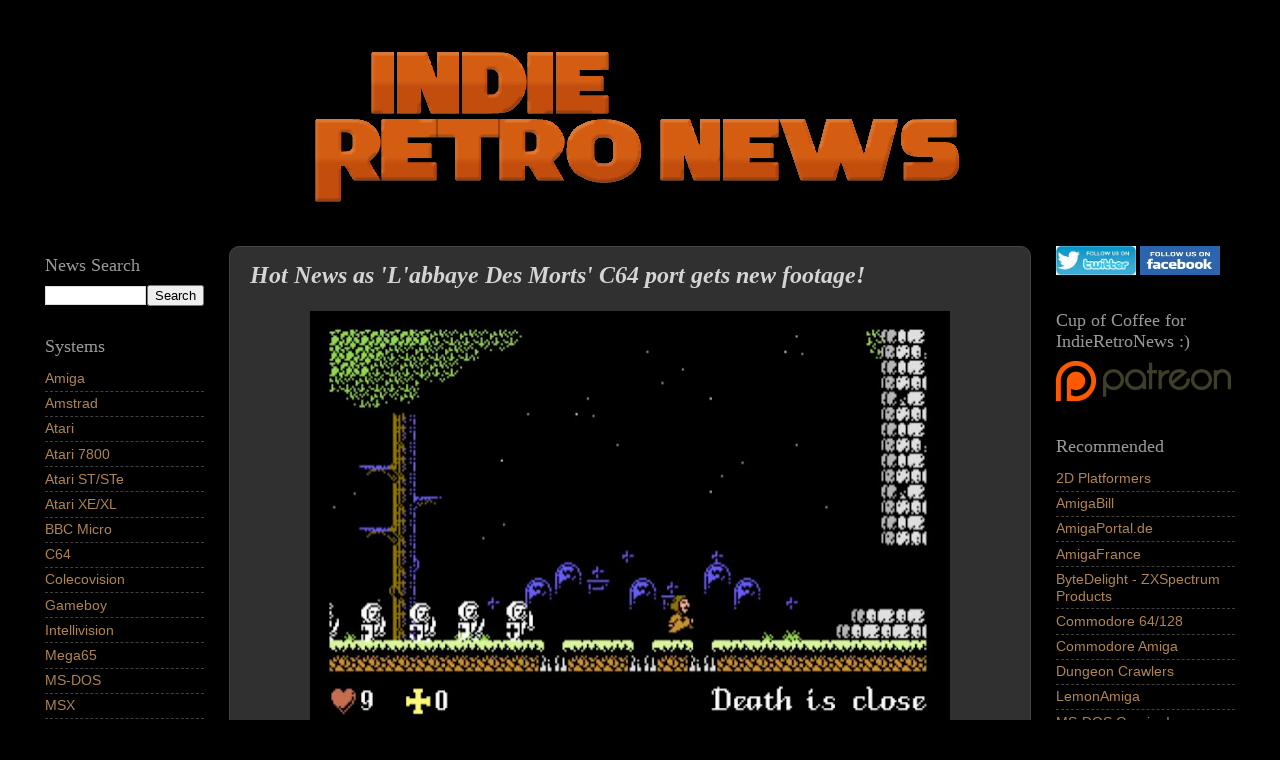

--- FILE ---
content_type: text/html; charset=UTF-8
request_url: https://www.indieretronews.com/2018/07/hot-news-as-labbaye-des-morts-c64-port.html
body_size: 17046
content:
<!DOCTYPE html>
<html class='v2' dir='ltr' xmlns='http://www.w3.org/1999/xhtml' xmlns:b='http://www.google.com/2005/gml/b' xmlns:data='http://www.google.com/2005/gml/data' xmlns:expr='http://www.google.com/2005/gml/expr'>
<head>
<link href='https://www.blogger.com/static/v1/widgets/4128112664-css_bundle_v2.css' rel='stylesheet' type='text/css'/>
<script src='//platform-api.sharethis.com/js/sharethis.js#property=628eb47ee1f14c0019d6c762 & product=inline-reaction-buttons' type='text/javascript'></script>
<meta content='width=1100' name='viewport'/>
<meta content='text/html; charset=UTF-8' http-equiv='Content-Type'/>
<meta content='blogger' name='generator'/>
<link href='https://www.indieretronews.com/favicon.ico' rel='icon' type='image/x-icon'/>
<link href='https://www.indieretronews.com/2018/07/hot-news-as-labbaye-des-morts-c64-port.html' rel='canonical'/>
<link rel="alternate" type="application/atom+xml" title="Indie Retro News - Atom" href="https://www.indieretronews.com/feeds/posts/default" />
<link rel="alternate" type="application/rss+xml" title="Indie Retro News - RSS" href="https://www.indieretronews.com/feeds/posts/default?alt=rss" />
<link rel="service.post" type="application/atom+xml" title="Indie Retro News - Atom" href="https://www.blogger.com/feeds/1503226992848377894/posts/default" />

<link rel="alternate" type="application/atom+xml" title="Indie Retro News - Atom" href="https://www.indieretronews.com/feeds/8159367310448302066/comments/default" />
<!--Can't find substitution for tag [blog.ieCssRetrofitLinks]-->
<link href='https://blogger.googleusercontent.com/img/b/R29vZ2xl/AVvXsEhe1o0gOYoJdn_PPPj_26Xl96kExND0S7r0UqENdIRaClWfJs87xNbjodxjttt0YWQrONTqriO-JK3cGENOA6-DTOSg7Qfq45sax9crt7pNjO5pkkH7T-8bh0YxfILfFecW6gYN2jyUgHI/s640/labbaye.jpg' rel='image_src'/>
<meta content='Yes indeed if you&#39;re a fan of this rather cool platformer that has appeared on multiple systems, will be pleased to know Double Sided Games will bringing this game to the C64, with programming by Antonio Savona and Graphics, music, sfx by Saul Cross with full permission of Locomalito.' name='description'/>
<meta content='https://www.indieretronews.com/2018/07/hot-news-as-labbaye-des-morts-c64-port.html' property='og:url'/>
<meta content='Hot News as &#39;L&#39;abbaye Des Morts&#39; C64 port gets new footage!' property='og:title'/>
<meta content='Yes indeed if you&#39;re a fan of this rather cool platformer that has appeared on multiple systems, will be pleased to know Double Sided Games will bringing this game to the C64, with programming by Antonio Savona and Graphics, music, sfx by Saul Cross with full permission of Locomalito.' property='og:description'/>
<meta content='https://blogger.googleusercontent.com/img/b/R29vZ2xl/AVvXsEhe1o0gOYoJdn_PPPj_26Xl96kExND0S7r0UqENdIRaClWfJs87xNbjodxjttt0YWQrONTqriO-JK3cGENOA6-DTOSg7Qfq45sax9crt7pNjO5pkkH7T-8bh0YxfILfFecW6gYN2jyUgHI/w1200-h630-p-k-no-nu/labbaye.jpg' property='og:image'/>
<title>Indie Retro News: Hot News as 'L'abbaye Des Morts' C64 port gets new footage!</title>
<style id='page-skin-1' type='text/css'><!--
/*-----------------------------------------------
Blogger Template Style
Name:     Picture Window
Designer: Josh Peterson
URL:      www.noaesthetic.com
----------------------------------------------- */
/* Variable definitions
====================
<Variable name="keycolor" description="Main Color" type="color" default="#1a222a"/>
<Variable name="body.background" description="Body Background" type="background"
color="#000000" default="#111111 url(//themes.googleusercontent.com/image?id=1OACCYOE0-eoTRTfsBuX1NMN9nz599ufI1Jh0CggPFA_sK80AGkIr8pLtYRpNUKPmwtEa) repeat-x fixed top center"/>
<Group description="Page Text" selector="body">
<Variable name="body.font" description="Font" type="font"
default="normal normal 15px Arial, Tahoma, Helvetica, FreeSans, sans-serif"/>
<Variable name="body.text.color" description="Text Color" type="color" default="#333333"/>
</Group>
<Group description="Backgrounds" selector=".body-fauxcolumns-outer">
<Variable name="body.background.color" description="Outer Background" type="color" default="#296695"/>
<Variable name="header.background.color" description="Header Background" type="color" default="transparent"/>
<Variable name="post.background.color" description="Post Background" type="color" default="#ffffff"/>
</Group>
<Group description="Links" selector=".main-outer">
<Variable name="link.color" description="Link Color" type="color" default="#336699"/>
<Variable name="link.visited.color" description="Visited Color" type="color" default="#6699cc"/>
<Variable name="link.hover.color" description="Hover Color" type="color" default="#33aaff"/>
</Group>
<Group description="Blog Title" selector=".header h1">
<Variable name="header.font" description="Title Font" type="font"
default="normal normal 36px Arial, Tahoma, Helvetica, FreeSans, sans-serif"/>
<Variable name="header.text.color" description="Text Color" type="color" default="#ffffff" />
</Group>
<Group description="Tabs Text" selector=".tabs-inner .widget li a">
<Variable name="tabs.font" description="Font" type="font"
default="normal normal 15px Arial, Tahoma, Helvetica, FreeSans, sans-serif"/>
<Variable name="tabs.text.color" description="Text Color" type="color" default="#ffffff"/>
<Variable name="tabs.selected.text.color" description="Selected Color" type="color" default="#ae8552"/>
</Group>
<Group description="Tabs Background" selector=".tabs-outer .PageList">
<Variable name="tabs.background.color" description="Background Color" type="color" default="transparent"/>
<Variable name="tabs.selected.background.color" description="Selected Color" type="color" default="transparent"/>
<Variable name="tabs.separator.color" description="Separator Color" type="color" default="transparent"/>
</Group>
<Group description="Post Title" selector="h3.post-title, .comments h4">
<Variable name="post.title.font" description="Title Font" type="font"
default="normal normal 18px Arial, Tahoma, Helvetica, FreeSans, sans-serif"/>
</Group>
<Group description="Date Header" selector=".date-header">
<Variable name="date.header.color" description="Text Color" type="color" default="#d4d4d4"/>
</Group>
<Group description="Post" selector=".post">
<Variable name="post.footer.text.color" description="Footer Text Color" type="color" default="#999999"/>
<Variable name="post.border.color" description="Border Color" type="color" default="#dddddd"/>
</Group>
<Group description="Gadgets" selector="h2">
<Variable name="widget.title.font" description="Title Font" type="font"
default="bold normal 13px Arial, Tahoma, Helvetica, FreeSans, sans-serif"/>
<Variable name="widget.title.text.color" description="Title Color" type="color" default="#888888"/>
</Group>
<Group description="Footer" selector=".footer-outer">
<Variable name="footer.text.color" description="Text Color" type="color" default="#cccccc"/>
<Variable name="footer.widget.title.text.color" description="Gadget Title Color" type="color" default="#aaaaaa"/>
</Group>
<Group description="Footer Links" selector=".footer-outer">
<Variable name="footer.link.color" description="Link Color" type="color" default="#99ccee"/>
<Variable name="footer.link.visited.color" description="Visited Color" type="color" default="#77aaee"/>
<Variable name="footer.link.hover.color" description="Hover Color" type="color" default="#33aaff"/>
</Group>
<Variable name="content.margin" description="Content Margin Top" type="length" default="20px"/>
<Variable name="content.padding" description="Content Padding" type="length" default="0"/>
<Variable name="content.background" description="Content Background" type="background"
default="transparent none repeat scroll top left"/>
<Variable name="content.border.radius" description="Content Border Radius" type="length" default="0"/>
<Variable name="content.shadow.spread" description="Content Shadow Spread" type="length" default="0"/>
<Variable name="header.padding" description="Header Padding" type="length" default="0"/>
<Variable name="header.background.gradient" description="Header Gradient" type="url"
default="none"/>
<Variable name="header.border.radius" description="Header Border Radius" type="length" default="0"/>
<Variable name="main.border.radius.top" description="Main Border Radius" type="length" default="20px"/>
<Variable name="footer.border.radius.top" description="Footer Border Radius Top" type="length" default="0"/>
<Variable name="footer.border.radius.bottom" description="Footer Border Radius Bottom" type="length" default="20px"/>
<Variable name="region.shadow.spread" description="Main and Footer Shadow Spread" type="length" default="3px"/>
<Variable name="region.shadow.offset" description="Main and Footer Shadow Offset" type="length" default="1px"/>
<Variable name="tabs.background.gradient" description="Tab Background Gradient" type="url" default="none"/>
<Variable name="tab.selected.background.gradient" description="Selected Tab Background" type="url"
default="url(//www.blogblog.com/1kt/transparent/white80.png)"/>
<Variable name="tab.background" description="Tab Background" type="background"
default="transparent url(//www.blogblog.com/1kt/transparent/black50.png) repeat scroll top left"/>
<Variable name="tab.border.radius" description="Tab Border Radius" type="length" default="10px" />
<Variable name="tab.first.border.radius" description="First Tab Border Radius" type="length" default="10px" />
<Variable name="tabs.border.radius" description="Tabs Border Radius" type="length" default="0" />
<Variable name="tabs.spacing" description="Tab Spacing" type="length" default=".25em"/>
<Variable name="tabs.margin.bottom" description="Tab Margin Bottom" type="length" default="0"/>
<Variable name="tabs.margin.sides" description="Tab Margin Sides" type="length" default="20px"/>
<Variable name="main.background" description="Main Background" type="background"
default="transparent url(//www.blogblog.com/1kt/transparent/white80.png) repeat scroll top left"/>
<Variable name="main.padding.sides" description="Main Padding Sides" type="length" default="20px"/>
<Variable name="footer.background" description="Footer Background" type="background"
default="transparent url(//www.blogblog.com/1kt/transparent/black50.png) repeat scroll top left"/>
<Variable name="post.margin.sides" description="Post Margin Sides" type="length" default="-20px"/>
<Variable name="post.border.radius" description="Post Border Radius" type="length" default="5px"/>
<Variable name="widget.title.text.transform" description="Widget Title Text Transform" type="string" default="uppercase"/>
<Variable name="mobile.background.overlay" description="Mobile Background Overlay" type="string"
default="transparent none repeat scroll top left"/>
<Variable name="startSide" description="Side where text starts in blog language" type="automatic" default="left"/>
<Variable name="endSide" description="Side where text ends in blog language" type="automatic" default="right"/>
*/
/* Content
----------------------------------------------- */
body {
font: normal normal 16px Verdana, Geneva, sans-serif;
color: #d4d4d4;
background: #000000 none no-repeat scroll center center;
}
html body .region-inner {
min-width: 0;
max-width: 100%;
width: auto;
}
.content-outer {
font-size: 90%;
}
a:link {
text-decoration:none;
color: #ae8552;
}
a:visited {
text-decoration:none;
color: #ae8552;
}
a:hover {
text-decoration:underline;
color: #f1c232;
}
.content-outer {
background: transparent url(//www.blogblog.com/1kt/transparent/black50.png) repeat scroll top left;
-moz-border-radius: 0;
-webkit-border-radius: 0;
-goog-ms-border-radius: 0;
border-radius: 0;
-moz-box-shadow: 0 0 3px rgba(0, 0, 0, .15);
-webkit-box-shadow: 0 0 3px rgba(0, 0, 0, .15);
-goog-ms-box-shadow: 0 0 3px rgba(0, 0, 0, .15);
box-shadow: 0 0 3px rgba(0, 0, 0, .15);
margin: 0 auto;
}
.content-inner {
padding: 10px;
}
/* Header
----------------------------------------------- */
.header-outer {
background: #000000 none repeat-x scroll top left;
_background-image: none;
color: #bf9000;
-moz-border-radius: 0;
-webkit-border-radius: 0;
-goog-ms-border-radius: 0;
border-radius: 0;
}
.Header img, .Header #header-inner {
-moz-border-radius: 0;
-webkit-border-radius: 0;
-goog-ms-border-radius: 0;
border-radius: 0;
}
.header-inner .Header .titlewrapper,
.header-inner .Header .descriptionwrapper {
padding-left: 30px;
padding-right: 30px;
}
.Header h1 {
font: normal normal 48px Georgia, Utopia, 'Palatino Linotype', Palatino, serif;
text-shadow: 1px 1px 3px rgba(0, 0, 0, 0.3);
}
.Header h1 a {
color: #bf9000;
}
.Header .description {
font-size: 130%;
}
/* Tabs
----------------------------------------------- */
.tabs-inner {
margin: .5em 15px 1em;
padding: 0;
}
.tabs-inner .section {
margin: 0;
}
.tabs-inner .widget ul {
padding: 0;
background: #1c1c1c none repeat scroll bottom;
-moz-border-radius: 0;
-webkit-border-radius: 0;
-goog-ms-border-radius: 0;
border-radius: 0;
}
.tabs-inner .widget li {
border: none;
}
.tabs-inner .widget li a {
display: inline-block;
padding: .5em 1em;
margin-right: 0;
color: #ff9900;
font: normal normal 15px Georgia, Utopia, 'Palatino Linotype', Palatino, serif;
-moz-border-radius: 0 0 0 0;
-webkit-border-top-left-radius: 0;
-webkit-border-top-right-radius: 0;
-goog-ms-border-radius: 0 0 0 0;
border-radius: 0 0 0 0;
background: transparent none no-repeat scroll top left;
border-right: 1px solid #999999;
}
.tabs-inner .widget li:first-child a {
padding-left: 1.25em;
-moz-border-radius-topleft: 0;
-moz-border-radius-bottomleft: 0;
-webkit-border-top-left-radius: 0;
-webkit-border-bottom-left-radius: 0;
-goog-ms-border-top-left-radius: 0;
-goog-ms-border-bottom-left-radius: 0;
border-top-left-radius: 0;
border-bottom-left-radius: 0;
}
.tabs-inner .widget li.selected a,
.tabs-inner .widget li a:hover {
position: relative;
z-index: 1;
background: #dd7700 none repeat scroll bottom;
color: #ffffff;
-moz-box-shadow: 0 0 0 rgba(0, 0, 0, .15);
-webkit-box-shadow: 0 0 0 rgba(0, 0, 0, .15);
-goog-ms-box-shadow: 0 0 0 rgba(0, 0, 0, .15);
box-shadow: 0 0 0 rgba(0, 0, 0, .15);
}
/* Headings
----------------------------------------------- */
h2 {
font: normal normal 18px Georgia, Utopia, 'Palatino Linotype', Palatino, serif;
text-transform: none;
color: #999999;
margin: .5em 0;
}
/* Main
----------------------------------------------- */
.main-outer {
background: transparent none repeat scroll top center;
-moz-border-radius: 0 0 0 0;
-webkit-border-top-left-radius: 0;
-webkit-border-top-right-radius: 0;
-webkit-border-bottom-left-radius: 0;
-webkit-border-bottom-right-radius: 0;
-goog-ms-border-radius: 0 0 0 0;
border-radius: 0 0 0 0;
-moz-box-shadow: 0 0 0 rgba(0, 0, 0, .15);
-webkit-box-shadow: 0 0 0 rgba(0, 0, 0, .15);
-goog-ms-box-shadow: 0 0 0 rgba(0, 0, 0, .15);
box-shadow: 0 0 0 rgba(0, 0, 0, .15);
}
.main-inner {
padding: 15px 20px 20px;
}
.main-inner .column-center-inner {
padding: 0 0;
}
.main-inner .column-left-inner {
padding-left: 0;
}
.main-inner .column-right-inner {
padding-right: 0;
}
/* Posts
----------------------------------------------- */
h3.post-title {
margin: 0;
font: italic bold 24px 'Times New Roman', Times, FreeSerif, serif;
}
.comments h4 {
margin: 1em 0 0;
font: italic bold 24px 'Times New Roman', Times, FreeSerif, serif;
}
.date-header span {
color: #eeeeee;
}
.post-outer {
background-color: #303030;
border: solid 1px #444444;
-moz-border-radius: 10px !important;
-webkit-border-radius: 10px !important;
-goog-ms-border-radius: 10px !important;
border-radius: 10px !important;
padding: 15px 20px;
margin: 0 -20px 20px;
}
.post-body {
line-height: 1.4;
font-size: 110%;
position: relative;
}
.post-header {
margin: 0 0 1.5em;
color: #999999;
line-height: 1.6;
}
.post-footer {
margin: .5em 0 0;
color: #999999;
line-height: 1.6;
}
#blog-pager {
font-size: 140%
}
#comments .comment-author {
padding-top: 1.5em;
border-top: dashed 1px #ccc;
border-top: dashed 1px rgba(128, 128, 128, .5);
background-position: 0 1.5em;
}
#comments .comment-author:first-child {
padding-top: 0;
border-top: none;
}
.avatar-image-container {
margin: .2em 0 0;
}
/* Comments
----------------------------------------------- */
.comments .comments-content .icon.blog-author {
background-repeat: no-repeat;
background-image: url([data-uri]);
}
.comments .comments-content .loadmore a {
border-top: 1px solid #f1c232;
border-bottom: 1px solid #f1c232;
}
.comments .continue {
border-top: 2px solid #f1c232;
}
/* Widgets
----------------------------------------------- */
.widget ul, .widget #ArchiveList ul.flat {
padding: 0;
list-style: none;
}
.widget ul li, .widget #ArchiveList ul.flat li {
border-top: dashed 1px #ccc;
border-top: dashed 1px rgba(128, 128, 128, .5);
}
.widget ul li:first-child, .widget #ArchiveList ul.flat li:first-child {
border-top: none;
}
.widget .post-body ul {
list-style: disc;
}
.widget .post-body ul li {
border: none;
}
/* Footer
----------------------------------------------- */
.footer-outer {
color:#eeeeee;
background: transparent none repeat scroll top center;
-moz-border-radius: 0 0 0 0;
-webkit-border-top-left-radius: 0;
-webkit-border-top-right-radius: 0;
-webkit-border-bottom-left-radius: 0;
-webkit-border-bottom-right-radius: 0;
-goog-ms-border-radius: 0 0 0 0;
border-radius: 0 0 0 0;
-moz-box-shadow: 0 0 0 rgba(0, 0, 0, .15);
-webkit-box-shadow: 0 0 0 rgba(0, 0, 0, .15);
-goog-ms-box-shadow: 0 0 0 rgba(0, 0, 0, .15);
box-shadow: 0 0 0 rgba(0, 0, 0, .15);
}
.footer-inner {
padding: 10px 20px 20px;
}
.footer-outer a {
color: #ae8b5f;
}
.footer-outer a:visited {
color: #ae8b5f;
}
.footer-outer a:hover {
color: #f1c232;
}
.footer-outer .widget h2 {
color: #999999;
}
/* Mobile
----------------------------------------------- */
html body.mobile {
height: auto;
}
html body.mobile {
min-height: 480px;
background-size: 100% auto;
}
.mobile .body-fauxcolumn-outer {
background: transparent none repeat scroll top left;
}
html .mobile .mobile-date-outer, html .mobile .blog-pager {
border-bottom: none;
background: transparent none repeat scroll top center;
margin-bottom: 10px;
}
.mobile .date-outer {
background: transparent none repeat scroll top center;
}
.mobile .header-outer, .mobile .main-outer,
.mobile .post-outer, .mobile .footer-outer {
-moz-border-radius: 10px !important;
-webkit-border-radius: 10px !important;
-goog-ms-border-radius: 10px !important;
border-radius: 10px !important;
}
.mobile .content-outer,
.mobile .main-outer,
.mobile .post-outer {
background: inherit;
border: none;
}
.mobile .content-outer {
font-size: 100%;
}
.mobile-link-button {
background-color: #ae8552;
}
.mobile-link-button a:link, .mobile-link-button a:visited {
color: #303030;
}
.mobile-index-contents {
color: #d4d4d4;
}
.mobile .tabs-inner .PageList .widget-content {
background: #dd7700 none repeat scroll bottom;
color: #ffffff;
}
.mobile .tabs-inner .PageList .widget-content .pagelist-arrow {
border-left: 1px solid #999999;
}
.post blockquote {
border: 1px solid  #4b4b4b;
padding: 10px;
border-radius: 5px;
font-family: "Trebuchet MS", Helvetica, sans-serif;
font-size: 15px;
color: #999999
}
#header-inner img {margin: 0 auto !important;} #header-inner {text-align:center !important;}
audio { width: 160px; height:30px; }
--></style>
<style id='template-skin-1' type='text/css'><!--
body {
min-width: 1280px;
}
.content-outer, .content-fauxcolumn-outer, .region-inner {
min-width: 600px; /*1280px*/
max-width: 1400px; /*1280px*/
_width: 100%; /*1280px*/
}
.main-inner .columns {
padding-left: 204px;
padding-right: 224px;
}
.main-inner .fauxcolumn-center-outer {
left: 204px;
right: 224px;
/* IE6 does not respect left and right together */
_width: expression(this.parentNode.offsetWidth -
parseInt("204px") -
parseInt("224px") + 'px');
}
.main-inner .fauxcolumn-left-outer {
width: 204px;
}
.main-inner .fauxcolumn-right-outer {
width: 224px;
}
.main-inner .column-left-outer {
width: 204px;
right: 100%;
margin-left: -204px;
}
.main-inner .column-right-outer {
width: 224px;
margin-right: -224px;
}
#layout {
min-width: 0;
}
#layout .content-outer {
min-width: 0;
width: 800px;
}
#layout .region-inner {
min-width: 0;
width: auto;
}
--></style>
<script type='text/javascript'>
        (function(i,s,o,g,r,a,m){i['GoogleAnalyticsObject']=r;i[r]=i[r]||function(){
        (i[r].q=i[r].q||[]).push(arguments)},i[r].l=1*new Date();a=s.createElement(o),
        m=s.getElementsByTagName(o)[0];a.async=1;a.src=g;m.parentNode.insertBefore(a,m)
        })(window,document,'script','https://www.google-analytics.com/analytics.js','ga');
        ga('create', 'UA-36632260-2', 'auto', 'blogger');
        ga('blogger.send', 'pageview');
      </script>
<script src='https://ajax.googleapis.com/ajax/libs/jquery/1.4.2/jquery.min.js' type='text/javascript'></script>
<link href='https://www.blogger.com/dyn-css/authorization.css?targetBlogID=1503226992848377894&amp;zx=d1264acf-125f-492a-9e03-40384ab25528' media='none' onload='if(media!=&#39;all&#39;)media=&#39;all&#39;' rel='stylesheet'/><noscript><link href='https://www.blogger.com/dyn-css/authorization.css?targetBlogID=1503226992848377894&amp;zx=d1264acf-125f-492a-9e03-40384ab25528' rel='stylesheet'/></noscript>
<meta name='google-adsense-platform-account' content='ca-host-pub-1556223355139109'/>
<meta name='google-adsense-platform-domain' content='blogspot.com'/>

<!-- data-ad-client=ca-pub-8773611482516354 -->

</head>
<body class='loading'>
<div class='navbar no-items section' id='navbar'>
</div>
<div class='body-fauxcolumns'>
<div class='fauxcolumn-outer body-fauxcolumn-outer'>
<div class='cap-top'>
<div class='cap-left'></div>
<div class='cap-right'></div>
</div>
<div class='fauxborder-left'>
<div class='fauxborder-right'></div>
<div class='fauxcolumn-inner'>
</div>
</div>
<div class='cap-bottom'>
<div class='cap-left'></div>
<div class='cap-right'></div>
</div>
</div>
</div>
<div class='content'>
<div class='content-fauxcolumns'>
<div class='fauxcolumn-outer content-fauxcolumn-outer'>
<div class='cap-top'>
<div class='cap-left'></div>
<div class='cap-right'></div>
</div>
<div class='fauxborder-left'>
<div class='fauxborder-right'></div>
<div class='fauxcolumn-inner'>
</div>
</div>
<div class='cap-bottom'>
<div class='cap-left'></div>
<div class='cap-right'></div>
</div>
</div>
</div>
<div class='content-outer'>
<div class='content-cap-top cap-top'>
<div class='cap-left'></div>
<div class='cap-right'></div>
</div>
<div class='fauxborder-left content-fauxborder-left'>
<div class='fauxborder-right content-fauxborder-right'></div>
<div class='content-inner'>
<header>
<div class='header-outer'>
<div class='header-cap-top cap-top'>
<div class='cap-left'></div>
<div class='cap-right'></div>
</div>
<div class='fauxborder-left header-fauxborder-left'>
<div class='fauxborder-right header-fauxborder-right'></div>
<div class='region-inner header-inner'>
<div class='header section' id='header'><div class='widget Header' data-version='1' id='Header1'>
<div id='header-inner'>
<a href='https://www.indieretronews.com/' style='display: block'>
<img alt='Indie Retro News' height='177px; ' id='Header1_headerimg' src='https://blogger.googleusercontent.com/img/b/R29vZ2xl/AVvXsEhbu2RcERLlimE85L71vnfYNUEo1b-Nw_NgJjTB2JQnIiZf-bXoOJiUrVK8DlOQIOGatjp42O7gxrKCwdQwUe3TEyv2ujRpa42hWZQYcA6oL0esJDSRHI_cfesNmpWSFfvEGelQ3hWTtSY/s666/o2YUg2.jpg' style='display: block' width='666px; '/>
</a>
</div>
</div></div>
</div>
</div>
<div class='header-cap-bottom cap-bottom'>
<div class='cap-left'></div>
<div class='cap-right'></div>
</div>
</div>
</header>
<div class='tabs-outer'>
<div class='tabs-cap-top cap-top'>
<div class='cap-left'></div>
<div class='cap-right'></div>
</div>
<div class='fauxborder-left tabs-fauxborder-left'>
<div class='fauxborder-right tabs-fauxborder-right'></div>
<div class='region-inner tabs-inner'>
<div class='tabs no-items section' id='crosscol'></div>
<div class='tabs no-items section' id='crosscol-overflow'></div>
</div>
</div>
<div class='tabs-cap-bottom cap-bottom'>
<div class='cap-left'></div>
<div class='cap-right'></div>
</div>
</div>
<div class='main-outer'>
<div class='main-cap-top cap-top'>
<div class='cap-left'></div>
<div class='cap-right'></div>
</div>
<div class='fauxborder-left main-fauxborder-left'>
<div class='fauxborder-right main-fauxborder-right'></div>
<div class='region-inner main-inner'>
<div class='columns fauxcolumns'>
<div class='fauxcolumn-outer fauxcolumn-center-outer'>
<div class='cap-top'>
<div class='cap-left'></div>
<div class='cap-right'></div>
</div>
<div class='fauxborder-left'>
<div class='fauxborder-right'></div>
<div class='fauxcolumn-inner'>
</div>
</div>
<div class='cap-bottom'>
<div class='cap-left'></div>
<div class='cap-right'></div>
</div>
</div>
<div class='fauxcolumn-outer fauxcolumn-left-outer'>
<div class='cap-top'>
<div class='cap-left'></div>
<div class='cap-right'></div>
</div>
<div class='fauxborder-left'>
<div class='fauxborder-right'></div>
<div class='fauxcolumn-inner'>
</div>
</div>
<div class='cap-bottom'>
<div class='cap-left'></div>
<div class='cap-right'></div>
</div>
</div>
<div class='fauxcolumn-outer fauxcolumn-right-outer'>
<div class='cap-top'>
<div class='cap-left'></div>
<div class='cap-right'></div>
</div>
<div class='fauxborder-left'>
<div class='fauxborder-right'></div>
<div class='fauxcolumn-inner'>
</div>
</div>
<div class='cap-bottom'>
<div class='cap-left'></div>
<div class='cap-right'></div>
</div>
</div>
<!-- corrects IE6 width calculation -->
<div class='columns-inner'>
<div class='column-center-outer'>
<div class='column-center-inner'>
<div class='main section' id='main'><div class='widget Blog' data-version='1' id='Blog1'>
<div class='blog-posts hfeed'>
<!--Can't find substitution for tag [defaultAdStart]-->

          <div class="date-outer">
        

          <div class="date-posts">
        
<div class='post-outer'>
<div class='post hentry uncustomized-post-template' itemprop='blogPost' itemscope='itemscope' itemtype='https://schema.org/BlogPosting'>
<meta content='https://blogger.googleusercontent.com/img/b/R29vZ2xl/AVvXsEhe1o0gOYoJdn_PPPj_26Xl96kExND0S7r0UqENdIRaClWfJs87xNbjodxjttt0YWQrONTqriO-JK3cGENOA6-DTOSg7Qfq45sax9crt7pNjO5pkkH7T-8bh0YxfILfFecW6gYN2jyUgHI/s640/labbaye.jpg' itemprop='image_url'/>
<meta content='1503226992848377894' itemprop='blogId'/>
<meta content='8159367310448302066' itemprop='postId'/>
<a name='8159367310448302066'></a>
<h3 class='post-title entry-title' itemprop='name'>
Hot News as 'L'abbaye Des Morts' C64 port gets new footage!
</h3>
<div class='post-header'>
<div class='post-header-line-1'></div>
</div>
<div class='post-body entry-content' id='post-body-8159367310448302066' itemprop='articleBody'>
<div class="separator" style="clear: both; text-align: center;">
<a href="https://blogger.googleusercontent.com/img/b/R29vZ2xl/AVvXsEhe1o0gOYoJdn_PPPj_26Xl96kExND0S7r0UqENdIRaClWfJs87xNbjodxjttt0YWQrONTqriO-JK3cGENOA6-DTOSg7Qfq45sax9crt7pNjO5pkkH7T-8bh0YxfILfFecW6gYN2jyUgHI/s1600/labbaye.jpg" imageanchor="1" style="margin-left: 1em; margin-right: 1em;"><img border="0" data-original-height="539" data-original-width="839" height="410" src="https://blogger.googleusercontent.com/img/b/R29vZ2xl/AVvXsEhe1o0gOYoJdn_PPPj_26Xl96kExND0S7r0UqENdIRaClWfJs87xNbjodxjttt0YWQrONTqriO-JK3cGENOA6-DTOSg7Qfq45sax9crt7pNjO5pkkH7T-8bh0YxfILfFecW6gYN2jyUgHI/s640/labbaye.jpg" width="640" /></a></div>
<br />
Some time back we announced the release of L'Abbaye des Morts; a great retro platformer in a ZX Spectrum style that was originally developed by Locomalito who is no stranger to developing fantastic games such as Maldita Castilla and Hydorah. Well you'll be pleased to know that same game which also appeared as a port for the Amiga OS 4 and Sega Megadrive is coming to the C64 and has been shown off with brand new footage!<br />
<a name="more"></a><br />
<div class="separator" style="clear: both; text-align: center;">
<iframe allowfullscreen="" class="YOUTUBE-iframe-video" data-thumbnail-src="https://i.ytimg.com/vi/zPjUh8GBJbU/0.jpg" frameborder="0" height="366" src="https://www.youtube.com/embed/zPjUh8GBJbU?feature=player_embedded" width="640"></iframe></div>
<br />
<div>
Yes indeed if you're a fan of this rather cool platformer that has appeared on multiple systems, will be pleased to know Double Sided Games will bringing this game to the C64, with programming by Antonio Savona and Graphics, music, sfx by Saul Cross with full permission of Locomalito. The upcoming game features high quality C64 graphics, superb gameplay, smooth animation and of course that great soundtrack by Saul!<br />
<br />
<b>Links </b>:1) <a href="https://www.facebook.com/doublesidedgames/posts/251528982289865">Facebook</a><br />
<br /></div>
<div style='clear: both;'></div>
</div>
<script data-counter='right' type='IN/Share'></script>
<div class='sharethis-inline-reaction-buttons'></div>
<div class='post-footer'>
<div class='post-footer-line post-footer-line-1'>
<span class='post-author vcard'>
</span>
<span class='post-timestamp'>
at
<meta content='https://www.indieretronews.com/2018/07/hot-news-as-labbaye-des-morts-c64-port.html' itemprop='url'/>
<a class='timestamp-link' href='https://www.indieretronews.com/2018/07/hot-news-as-labbaye-des-morts-c64-port.html' rel='bookmark' title='permanent link'><abbr class='published' itemprop='datePublished' title='2018-07-05T21:23:00+01:00'>Thursday, July 05, 2018</abbr></a>
</span>
<span class='reaction-buttons'>
</span>
<span class='star-ratings'>
</span>
<span class='post-comment-link'>
</span>
<span class='post-backlinks post-comment-link'>
</span>
<span class='post-icons'>
</span>
<div class='post-share-buttons goog-inline-block'>
<a class='goog-inline-block share-button sb-email' href='https://www.blogger.com/share-post.g?blogID=1503226992848377894&postID=8159367310448302066&target=email' target='_blank' title='Email This'><span class='share-button-link-text'>Email This</span></a><a class='goog-inline-block share-button sb-blog' href='https://www.blogger.com/share-post.g?blogID=1503226992848377894&postID=8159367310448302066&target=blog' onclick='window.open(this.href, "_blank", "height=270,width=475"); return false;' target='_blank' title='BlogThis!'><span class='share-button-link-text'>BlogThis!</span></a><a class='goog-inline-block share-button sb-twitter' href='https://www.blogger.com/share-post.g?blogID=1503226992848377894&postID=8159367310448302066&target=twitter' target='_blank' title='Share to X'><span class='share-button-link-text'>Share to X</span></a><a class='goog-inline-block share-button sb-facebook' href='https://www.blogger.com/share-post.g?blogID=1503226992848377894&postID=8159367310448302066&target=facebook' onclick='window.open(this.href, "_blank", "height=430,width=640"); return false;' target='_blank' title='Share to Facebook'><span class='share-button-link-text'>Share to Facebook</span></a><a class='goog-inline-block share-button sb-pinterest' href='https://www.blogger.com/share-post.g?blogID=1503226992848377894&postID=8159367310448302066&target=pinterest' target='_blank' title='Share to Pinterest'><span class='share-button-link-text'>Share to Pinterest</span></a>
</div>
</div>
<div class='post-footer-line post-footer-line-2'>
<span class='post-labels'>
Labels:
<a href='https://www.indieretronews.com/search/label/antonio%20savona' rel='tag'>antonio savona</a>,
<a href='https://www.indieretronews.com/search/label/C64' rel='tag'>C64</a>,
<a href='https://www.indieretronews.com/search/label/Double%20Sided%20Games' rel='tag'>Double Sided Games</a>,
<a href='https://www.indieretronews.com/search/label/L%27Abbaye%20Des%20Morts' rel='tag'>L&#39;Abbaye Des Morts</a>,
<a href='https://www.indieretronews.com/search/label/Labbaye%20Des%20Morts' rel='tag'>Labbaye Des Morts</a>,
<a href='https://www.indieretronews.com/search/label/Retro%20Gaming' rel='tag'>Retro Gaming</a>,
<a href='https://www.indieretronews.com/search/label/Retrogaming' rel='tag'>Retrogaming</a>,
<a href='https://www.indieretronews.com/search/label/Saul%20Cross' rel='tag'>Saul Cross</a>
</span>
</div>
<div class='post-footer-line post-footer-line-3'>
<span class='post-location'>
</span>
</div>
</div>
</div>
<div class='comments' id='comments'>
<a name='comments'></a>
<h4>No comments:</h4>
<div id='Blog1_comments-block-wrapper'>
<dl class='avatar-comment-indent' id='comments-block'>
</dl>
</div>
<p class='comment-footer'>
<div class='comment-form'>
<a name='comment-form'></a>
<h4 id='comment-post-message'>Post a Comment</h4>
<p>*ENGLISH ONLY IN COMMENTS PLEASE*<br />Constructive criticism allowed, but abusive comments will be removed. Play nice and enjoy IndieRetroNews! :) - Please register to comment!</p>
<a href='https://www.blogger.com/comment/frame/1503226992848377894?po=8159367310448302066&hl=en-GB&saa=85391&origin=https://www.indieretronews.com' id='comment-editor-src'></a>
<iframe allowtransparency='true' class='blogger-iframe-colorize blogger-comment-from-post' frameborder='0' height='410px' id='comment-editor' name='comment-editor' src='' width='100%'></iframe>
<script src='https://www.blogger.com/static/v1/jsbin/4212676325-comment_from_post_iframe.js' type='text/javascript'></script>
<script type='text/javascript'>
      BLOG_CMT_createIframe('https://www.blogger.com/rpc_relay.html');
    </script>
</div>
</p>
</div>
</div>

        </div></div>
      
<!--Can't find substitution for tag [adEnd]-->
</div>
<div class='blog-pager' id='blog-pager'>
<span id='blog-pager-newer-link'>
<a class='blog-pager-newer-link' href='https://www.indieretronews.com/2018/07/speedball-2-ultimate-hits-your-c64-soon.html' id='Blog1_blog-pager-newer-link' title='Newer Post'>Newer Post</a>
</span>
<span id='blog-pager-older-link'>
<a class='blog-pager-older-link' href='https://www.indieretronews.com/2018/07/galaforce-3-is-heading-to-bbc-micro.html' id='Blog1_blog-pager-older-link' title='Older Post'>Older Post</a>
</span>
<a class='home-link' href='https://www.indieretronews.com/'>Home</a>
</div>
<div class='clear'></div>
<div class='post-feeds'>
<div class='feed-links'>
Subscribe to:
<a class='feed-link' href='https://www.indieretronews.com/feeds/8159367310448302066/comments/default' target='_blank' type='application/atom+xml'>Post Comments (Atom)</a>
</div>
</div>
</div></div>
</div>
</div>
<div class='column-left-outer'>
<div class='column-left-inner'>
<aside>
<div class='sidebar section' id='sidebar-left-1'><div class='widget BlogSearch' data-version='1' id='BlogSearch1'>
<h2 class='title'>News Search</h2>
<div class='widget-content'>
<div id='BlogSearch1_form'>
<form action='https://www.indieretronews.com/search' class='gsc-search-box' target='_top'>
<table cellpadding='0' cellspacing='0' class='gsc-search-box'>
<tbody>
<tr>
<td class='gsc-input'>
<input autocomplete='off' class='gsc-input' name='q' size='10' title='search' type='text' value=''/>
</td>
<td class='gsc-search-button'>
<input class='gsc-search-button' title='search' type='submit' value='Search'/>
</td>
</tr>
</tbody>
</table>
</form>
</div>
</div>
<div class='clear'></div>
</div><div class='widget LinkList' data-version='1' id='LinkList2'>
<h2>Systems</h2>
<div class='widget-content'>
<ul>
<li><a href='https://www.indieretronews.com/search/label/Amiga'>Amiga</a></li>
<li><a href='https://www.indieretronews.com/search/label/AMSTRAD'>Amstrad</a></li>
<li><a href='https://www.indieretronews.com/search/label/ATARI'>Atari</a></li>
<li><a href='https://www.indieretronews.com/search/label/Atari%207800'>Atari 7800</a></li>
<li><a href='https://www.indieretronews.com/search/label/ATARI%20ST'>Atari ST/STe</a></li>
<li><a href='https://www.indieretronews.com/search/label/Atari%20XE'>Atari XE/XL</a></li>
<li><a href='https://www.indieretronews.com/search/label/BBC%20MICRO'>BBC Micro</a></li>
<li><a href='https://www.indieretronews.com/search/label/C64'>C64</a></li>
<li><a href='https://www.indieretronews.com/search/label/Colecovision'>Colecovision</a></li>
<li><a href='https://www.indieretronews.com/search/label/GAMEBOY'>Gameboy</a></li>
<li><a href='https://www.indieretronews.com/search/label/INTELLIVISION'>Intellivision</a></li>
<li><a href='https://www.indieretronews.com/search/label/Mega65'>Mega65</a></li>
<li><a href='https://www.indieretronews.com/search/label/DOS'>MS-DOS</a></li>
<li><a href='https://www.indieretronews.com/search/label/MSX'>MSX</a></li>
<li><a href='https://www.indieretronews.com/search/label/NES'>NES</a></li>
<li><a href='https://www.indieretronews.com/search/label/Oric'>Oric</a></li>
<li><a href='https://www.indieretronews.com/search/label/PC%20Gaming'>PC</a></li>
<li><a href='https://www.indieretronews.com/search/label/pico-8'>Pico-8</a></li>
<li><a href='https://www.indieretronews.com/search/label/Plus%2F4'>Plus/4</a></li>
<li><a href='https://www.indieretronews.com/search/label/Sega%20Master%20System'>Sega Master System</a></li>
<li><a href='https://www.indieretronews.com/search/label/Sega%20Mega%20Drive'>Sega Mega Drive</a></li>
<li><a href='https://www.indieretronews.com/search/label/SNES'>SNES</a></li>
<li><a href='https://www.indieretronews.com/search/label/Zx%20Spectrum'>ZX Spectrum</a></li>
<li><a href='https://www.indieretronews.com/search/label/ZX%20Spectrum%20Next'>ZX Spectrum Next</a></li>
</ul>
<div class='clear'></div>
</div>
</div><div class='widget Label' data-version='1' id='Label3'>
<h2>Genre/Pages</h2>
<div class='widget-content list-label-widget-content'>
<ul>
<li>
<a dir='ltr' href='https://www.indieretronews.com/search/label/Adventure'>Adventure</a>
</li>
<li>
<a dir='ltr' href='https://www.indieretronews.com/search/label/Arcade'>Arcade</a>
</li>
<li>
<a dir='ltr' href='https://www.indieretronews.com/search/label/BEAT%20EM%20UP'>BEAT EM UP</a>
</li>
<li>
<a dir='ltr' href='https://www.indieretronews.com/search/label/Dungeon%20Crawler'>Dungeon Crawler</a>
</li>
<li>
<a dir='ltr' href='https://www.indieretronews.com/search/label/Platformer'>Platformer</a>
</li>
<li>
<a dir='ltr' href='https://www.indieretronews.com/search/label/Puzzle'>Puzzle</a>
</li>
<li>
<a dir='ltr' href='https://www.indieretronews.com/search/label/RACING'>RACING</a>
</li>
<li>
<a dir='ltr' href='https://www.indieretronews.com/search/label/REMAKE'>REMAKE</a>
</li>
<li>
<a dir='ltr' href='https://www.indieretronews.com/search/label/REVIEW'>REVIEW</a>
</li>
<li>
<a dir='ltr' href='https://www.indieretronews.com/search/label/RPG'>RPG</a>
</li>
<li>
<a dir='ltr' href='https://www.indieretronews.com/search/label/SHOOTER'>SHOOTER</a>
</li>
<li>
<a dir='ltr' href='https://www.indieretronews.com/search/label/Shoot%20em%20up'>Shoot em up</a>
</li>
</ul>
<div class='clear'></div>
</div>
</div><div class='widget Feed' data-version='1' id='Feed1'>
<h2>Latest Comments</h2>
<div class='widget-content' id='Feed1_feedItemListDisplay'>
<span style='filter: alpha(25); opacity: 0.25;'>
<a href='https://www.indieretronews.com/feeds/comments/default'>Loading...</a>
</span>
</div>
<div class='clear'></div>
</div><div class='widget PopularPosts' data-version='1' id='PopularPosts2'>
<h2>Popular Posts</h2>
<div class='widget-content popular-posts'>
<ul>
<li>
<div class='item-content'>
<div class='item-thumbnail'>
<a href='https://www.indieretronews.com/2025/10/the-a1200-full-size-full-keyboard-full.html' target='_blank'>
<img alt='' border='0' src='https://blogger.googleusercontent.com/img/b/R29vZ2xl/AVvXsEj3XVt2z_f1iyT71SSgj-MzQUyJpdkk6-3-s3SoHmHjrzWqg2brpMUTf1RWufM1zRokbyizsX-dMpBWU8wY6FU4QEKUYwUNUOELXgn7LX3gGROBpJy8ZK8s7bEbmhwHFGBqBll9oRb8dEXjsKh7jEMD8c7guyB-z4L29if8zvzQd7EWlJAq74WLP5w_AsM/w72-h72-p-k-no-nu/ahh.jpg'/>
</a>
</div>
<div class='item-title'><a href='https://www.indieretronews.com/2025/10/the-a1200-full-size-full-keyboard-full.html'>THE A1200 - FULL-SIZE. FULL KEYBOARD. FULL NOSTALGIA and a GREAT PRICE!</a></div>
<div class='item-snippet'>With the resurgence of retro gaming hardware enabling us to play old classics on big TV&#39;s with lots of built in games such as the NES Mi...</div>
</div>
<div style='clear: both;'></div>
</li>
<li>
<div class='item-content'>
<div class='item-thumbnail'>
<a href='https://www.indieretronews.com/2025/11/sherwood-c64-collectors-edition-another.html' target='_blank'>
<img alt='' border='0' src='https://blogger.googleusercontent.com/img/b/R29vZ2xl/AVvXsEgbmSiW27njrBiOlQsDpbAPh0jNZZZa66-lsDNnz5dAXKHVjLwBeZamn5-LQ30r4erk5RI87P4KYCmGpOW7RXFltvciEejh1jBa6QO8CcZiyYRcZeQ_OJzgxhLpB_HhKb2DY00pmzweROAarUE9Uj8g8byG9TOAAxwSHkbVfH8eg4S3NPFe0hSNtOYXyCg/w72-h72-p-k-no-nu/sherwood.jpg'/>
</a>
</div>
<div class='item-title'><a href='https://www.indieretronews.com/2025/11/sherwood-c64-collectors-edition-another.html'>Sherwood (C64 Collector&#8217;s Edition) &#8211; Another fantastic C64 game is coming from MUSKETEER creators 'Griffonsoft'</a></div>
<div class='item-snippet'>Well this is brilliant news and one I didn&#39;t think would happen so soon after the recent release of&#160;MUSKETEER. As the team behind that g...</div>
</div>
<div style='clear: both;'></div>
</li>
<li>
<div class='item-content'>
<div class='item-thumbnail'>
<a href='https://www.indieretronews.com/2025/11/camelot-warriors-dinamic-softwares.html' target='_blank'>
<img alt='' border='0' src='https://blogger.googleusercontent.com/img/b/R29vZ2xl/AVvXsEj8ueqvKNBydLzWeiVfGAJ-yty5KCY_5Es8-mr0v46XAjGYH7Q8ZeOom_zwqV2fdmrWa5Ic0syDzzjfXtDqPGF1R94Yv1LlDzMNhBh3rmXaWy9SKEXqsgp35ErlotBMJt0xlwj8AD0782DCGhR20ypJ7pN6z5-g9VTUtcb79GaYGrbasp7j8jVuMcmvO4c/w72-h72-p-k-no-nu/camelot.jpg'/>
</a>
</div>
<div class='item-title'><a href='https://www.indieretronews.com/2025/11/camelot-warriors-dinamic-softwares.html'>Camelot Warriors - Dinamic Software's platformer from 1986 could be coming to the Amiga AGA!</a></div>
<div class='item-snippet'>Thanks to a heads up by&#160;Aladin, he has told us that not only can you still download the PC remake of&#160;Camelot Warriors from 2007, but S0Y is ...</div>
</div>
<div style='clear: both;'></div>
</li>
<li>
<div class='item-content'>
<div class='item-thumbnail'>
<a href='https://www.indieretronews.com/2022/08/castlevania-thelen-is-still-working-on.html' target='_blank'>
<img alt='' border='0' src='https://blogger.googleusercontent.com/img/b/R29vZ2xl/[base64]/w72-h72-p-k-no-nu/castlevania.jpg'/>
</a>
</div>
<div class='item-title'><a href='https://www.indieretronews.com/2022/08/castlevania-thelen-is-still-working-on.html'>Catslevania - Thelen's upcoming Castlevania game for the Atari XL/XE VBXE looks stunning!</a></div>
<div class='item-snippet'>Here we are with another shout out for this classic game called Castlevania, as I have been informed through Facebook, that Thelen is still ...</div>
</div>
<div style='clear: both;'></div>
</li>
<li>
<div class='item-content'>
<div class='item-thumbnail'>
<a href='https://www.indieretronews.com/2025/11/pitfall-ii-as-adaptation-of-arcade-game.html' target='_blank'>
<img alt='' border='0' src='https://blogger.googleusercontent.com/img/b/R29vZ2xl/[base64]/w72-h72-p-k-no-nu/pitfall2.jpg'/>
</a>
</div>
<div class='item-title'><a href='https://www.indieretronews.com/2025/11/pitfall-ii-as-adaptation-of-arcade-game.html'>Pitfall II as an adaptation of the Arcade game over to the Amstrad CPC!</a></div>
<div class='item-snippet'>In 1985 Sega released the sequel of Pitfall II: The Lost Caverns for the Arcade, which in itself was based upon Activision&#39;s two home co...</div>
</div>
<div style='clear: both;'></div>
</li>
</ul>
<div class='clear'></div>
</div>
</div></div>
</aside>
</div>
</div>
<div class='column-right-outer'>
<div class='column-right-inner'>
<aside>
<div class='sidebar section' id='sidebar-right-1'><div class='widget HTML' data-version='1' id='HTML4'>
<div class='widget-content'>
<a href="https://twitter.com/Indie_RetroNEWS" target="_TOP" title="Indie Retro News on Twitter"><img src="https://blogger.googleusercontent.com/img/b/R29vZ2xl/AVvXsEizq9fIMOVhNsPOSO-F-P3c4fMQrbHLqWeZ3acvojKvumZwZaVDhDhGyrEUBdt2FBJZNgjAipdzgoPR1mCcZxg_dsTe1F7V6iUTmI7Dljst_mcl5zJeKTSYOredMqflTo14OLR1X-sFMjugP3w-nvZF2dCtNpUxfzIIbHPb6IiuqqsXv_Pno2brusW1GNFk/s1600/Twitter-image.jpg" style="border: 1px none;" width="80" height="29" /></a>

<a href="https://www.facebook.com/IndieRetroNews" target="_TOP" title="Indie Retro News on Facebook"><img src="https://blogger.googleusercontent.com/img/b/R29vZ2xl/AVvXsEgGkFgs8LFPS8ZJOL53DTjGqB2ZO7AZUopXMLu9DwOtymN4pu_PMG6ksIwxf8p38cViJfGCNFgGf2y7hiKS2rS69LPNZIANo1RNyuxaujfEga4JEexqNodlpFStkgStpd3iiIM-PqqQs6ED/s1600/FOLLOWFB.jpg" style="border: 1px none;" width="80" height="29" /></a>
</div>
<div class='clear'></div>
</div><div class='widget HTML' data-version='1' id='HTML3'>
<h2 class='title'>Cup of Coffee for IndieRetroNews :)</h2>
<div class='widget-content'>
<a href='https://www.patreon.com/IndieRetroNews'><img src='https://1.bp.blogspot.com/-iZ0E7exiGAc/Wqu_tM-_iGI/AAAAAAAAk2c/UgGBqCeDAb0RFexQNfUvh6vzRyi-X9fsACLcBGAs/s1600/patreon_name.png' /></a>
</div>
<div class='clear'></div>
</div><div class='widget LinkList' data-version='1' id='LinkList1'>
<h2>Recommended</h2>
<div class='widget-content'>
<ul>
<li><a href='https://www.facebook.com/groups/1400447313456015'>2D Platformers</a></li>
<li><a href='https://www.twitch.tv/amigabill'>AmigaBill</a></li>
<li><a href='https://www.amigaportal.de/index.php'>AmigaPortal.de</a></li>
<li><a href='https://www.amigafrance.com/'>AmigaFrance</a></li>
<li><a href='https://www.bytedelight.com/'>ByteDelight - ZXSpectrum Products</a></li>
<li><a href='https://www.facebook.com/groups/commodoresixtyfour/'>Commodore 64/128</a></li>
<li><a href='https://www.facebook.com/groups/CommodoreAmiga'>Commodore Amiga</a></li>
<li><a href='https://www.dungeoncrawlers.org/'>Dungeon Crawlers</a></li>
<li><a href='https://www.lemonamiga.com/'>LemonAmiga</a></li>
<li><a href='https://www.facebook.com/groups/2209352733/'>MS-DOS Gaming!</a></li>
<li><a href='https://www.facebook.com/groups/retroforsale/'>Retro For Sale</a></li>
<li><a href='https://www.youtube.com/c/Saberman'>SabermanYT</a></li>
<li><a href='https://www.facebook.com/groups/2605335193028835'>Shoot Em Ups</a></li>
<li><a href='https://www.youtube.com/@Torque_live'>Torque Live!</a></li>
</ul>
<div class='clear'></div>
</div>
</div><div class='widget HTML' data-version='1' id='HTML2'>
<h2 class='title'>Amiga Future</h2>
<div class='widget-content'>
<a href="https://www.amigashop.org/index.php?cPath=41" target="_TOP" title="Amiga Future"><img src="https://www.amigafuture.de/images/aktuellesheft.jpg" style="border: 1px none;" width="179" height="250" /></a>
</div>
<div class='clear'></div>
</div><div class='widget FeaturedPost' data-version='1' id='FeaturedPost1'>
<h2 class='title'>Featured post</h2>
<div class='post-summary'>
<h3><a href='https://www.indieretronews.com/2025/10/green-beret-commodore-16-gets-far.html'>Green Beret - The Commodore 16 gets a far superior version of Green Beret compared to the original release!</a></h3>
<p>
Green Beret was an action arcade game released by Konami in 1985. It is remembered for its Cold War setting and its reliance on the player u...
</p>
<img class='image' src='https://blogger.googleusercontent.com/img/b/R29vZ2xl/AVvXsEjKOwbITJMqQNdlEycqjppL8rXw5qYzrnN6jJSO8WPDdhciayFnF3mRUAkwCSdZMrm_QhE_OofLCiwHG_5oTKUEIH_zCJWWTILqRNqvSarZUWZW5oLdmuY4FiKf0tvX7-aASDnTdJ-Vwu7In8l3Uv3D1zIka7dEcUIsAp6TD9py1-pJiGHg_TRjr6pOiFs/w640-h412/green.jpg'/>
</div>
<style type='text/css'>
    .image {
      width: 100%;
    }
  </style>
<div class='clear'></div>
</div><div class='widget PopularPosts' data-version='1' id='PopularPosts1'>
<h2>Top Viewed News</h2>
<div class='widget-content popular-posts'>
<ul>
<li>
<div class='item-thumbnail-only'>
<div class='item-thumbnail'>
<a href='https://www.indieretronews.com/2025/10/the-a1200-full-size-full-keyboard-full.html' target='_blank'>
<img alt='' border='0' src='https://blogger.googleusercontent.com/img/b/R29vZ2xl/AVvXsEj3XVt2z_f1iyT71SSgj-MzQUyJpdkk6-3-s3SoHmHjrzWqg2brpMUTf1RWufM1zRokbyizsX-dMpBWU8wY6FU4QEKUYwUNUOELXgn7LX3gGROBpJy8ZK8s7bEbmhwHFGBqBll9oRb8dEXjsKh7jEMD8c7guyB-z4L29if8zvzQd7EWlJAq74WLP5w_AsM/w72-h72-p-k-no-nu/ahh.jpg'/>
</a>
</div>
<div class='item-title'><a href='https://www.indieretronews.com/2025/10/the-a1200-full-size-full-keyboard-full.html'>THE A1200 - FULL-SIZE. FULL KEYBOARD. FULL NOSTALGIA and a GREAT PRICE!</a></div>
</div>
<div style='clear: both;'></div>
</li>
<li>
<div class='item-thumbnail-only'>
<div class='item-thumbnail'>
<a href='https://www.indieretronews.com/2025/11/sherwood-c64-collectors-edition-another.html' target='_blank'>
<img alt='' border='0' src='https://blogger.googleusercontent.com/img/b/R29vZ2xl/AVvXsEgbmSiW27njrBiOlQsDpbAPh0jNZZZa66-lsDNnz5dAXKHVjLwBeZamn5-LQ30r4erk5RI87P4KYCmGpOW7RXFltvciEejh1jBa6QO8CcZiyYRcZeQ_OJzgxhLpB_HhKb2DY00pmzweROAarUE9Uj8g8byG9TOAAxwSHkbVfH8eg4S3NPFe0hSNtOYXyCg/w72-h72-p-k-no-nu/sherwood.jpg'/>
</a>
</div>
<div class='item-title'><a href='https://www.indieretronews.com/2025/11/sherwood-c64-collectors-edition-another.html'>Sherwood (C64 Collector&#8217;s Edition) &#8211; Another fantastic C64 game is coming from MUSKETEER creators 'Griffonsoft'</a></div>
</div>
<div style='clear: both;'></div>
</li>
<li>
<div class='item-thumbnail-only'>
<div class='item-thumbnail'>
<a href='https://www.indieretronews.com/2025/11/stunt-car-racer-128-awesome-classic.html' target='_blank'>
<img alt='' border='0' src='https://blogger.googleusercontent.com/img/b/R29vZ2xl/AVvXsEgwps5ljuYu2npqWzNagIuKC-LJ_pZLFnlJKphd_oHs4Lnv78fYcR1lHvtuysTTaNrlWalnxRq-DtgHbcVBvph8u3Y4nmZJ2k3lEHE7J5MMDqifJ48DfZI7cweYz6FCWR4Szhk9JxoDuqEgCXntQhX58xC_Cuhm7OcTV8Gq3yTX_nRw6OcUXbgKKxXhuu4/w72-h72-p-k-no-nu/stunt.jpg'/>
</a>
</div>
<div class='item-title'><a href='https://www.indieretronews.com/2025/11/stunt-car-racer-128-awesome-classic.html'>Stunt Car Racer 128 - An awesome classic gets a super smooth C128 version!</a></div>
</div>
<div style='clear: both;'></div>
</li>
<li>
<div class='item-thumbnail-only'>
<div class='item-thumbnail'>
<a href='https://www.indieretronews.com/2025/05/rogueish-this-roguelike-c64-game-by.html' target='_blank'>
<img alt='' border='0' src='https://blogger.googleusercontent.com/img/b/R29vZ2xl/AVvXsEiJindfbURdf3ZcSCzz2UZhdXFBxLgl6KwQCEnA7YqDfFmCv2zmFQPUESF2JiG9VGfcrwYzA_Vs0e5LN4YEFQW3Csv-q7bgKD7j70oCQJSVtt5859NAK3bTRNA1e4r58wCXHoqXw8JfQNgMrZnZP-Vk0X76rMCPEw8faIeXYXjciNOHY5CdHGI1umFZpUo/w72-h72-p-k-no-nu/Clipboard_05-06-2025_01.jpg'/>
</a>
</div>
<div class='item-title'><a href='https://www.indieretronews.com/2025/05/rogueish-this-roguelike-c64-game-by.html'>ROGUEish - Check out this awesome roguelike C64 game by Syntaxerrorsoftware</a></div>
</div>
<div style='clear: both;'></div>
</li>
<li>
<div class='item-thumbnail-only'>
<div class='item-thumbnail'>
<a href='https://www.indieretronews.com/2024/07/sonic-gx-sonic-hedgehog-looks-stunning.html' target='_blank'>
<img alt='' border='0' src='https://blogger.googleusercontent.com/img/b/R29vZ2xl/AVvXsEiuhDSsOgLhdpJKaKbdzbAF9ZhoBOi-Lfd8YvFJavyvRbJaHvPB7GGGTOWCzPqLy9Zt0nn9q33Q0dPqeCeqIqSU52nYfXfNedv0UAlU_3wLlMrYVY9GfCXkgsR3N7t-emQvL2TKMJognxspto6nz4UJ_o3Twm15d2RSYPBmM3H0QzgCdujcuokB5r2NYY4/w72-h72-p-k-no-nu/00105245.jpg'/>
</a>
</div>
<div class='item-title'><a href='https://www.indieretronews.com/2024/07/sonic-gx-sonic-hedgehog-looks-stunning.html'>Sonic GX - HOT NEWS as Sonic the Hedgehog has arrived on the Amstrad GX4000 and Amstrad Plus!</a></div>
</div>
<div style='clear: both;'></div>
</li>
<li>
<div class='item-thumbnail-only'>
<div class='item-thumbnail'>
<a href='https://www.indieretronews.com/2025/10/green-beret-commodore-16-gets-far.html' target='_blank'>
<img alt='' border='0' src='https://blogger.googleusercontent.com/img/b/R29vZ2xl/AVvXsEjKOwbITJMqQNdlEycqjppL8rXw5qYzrnN6jJSO8WPDdhciayFnF3mRUAkwCSdZMrm_QhE_OofLCiwHG_5oTKUEIH_zCJWWTILqRNqvSarZUWZW5oLdmuY4FiKf0tvX7-aASDnTdJ-Vwu7In8l3Uv3D1zIka7dEcUIsAp6TD9py1-pJiGHg_TRjr6pOiFs/w72-h72-p-k-no-nu/green.jpg'/>
</a>
</div>
<div class='item-title'><a href='https://www.indieretronews.com/2025/10/green-beret-commodore-16-gets-far.html'>Green Beret - The Commodore 16 gets a far superior version of Green Beret compared to the original release!</a></div>
</div>
<div style='clear: both;'></div>
</li>
<li>
<div class='item-thumbnail-only'>
<div class='item-thumbnail'>
<a href='https://www.indieretronews.com/2025/10/bonkers-new-c64-game-by-ole-mogensen-is.html' target='_blank'>
<img alt='' border='0' src='https://blogger.googleusercontent.com/img/b/R29vZ2xl/AVvXsEgJiVGLpyxq1cD8DlWKahiwsZfMAV0oPMzLxehI0-i6exOgeNqUfXHdO4VNEu7XPFAiT9UpeobjCdg6Xyl9nfxuHthpPQ11-7CgadAHj7amjmmWdqEh-o8hPqIM3CZQ4j3mZHWE889j-3zVF0kHSYzu0js8hBrYuxSJmcPbj8pz7REMRDbKlfHA1tElJ8g/w72-h72-p-k-no-nu/bonkers.jpg'/>
</a>
</div>
<div class='item-title'><a href='https://www.indieretronews.com/2025/10/bonkers-new-c64-game-by-ole-mogensen-is.html'>Bonkers - A new C64 game by Ole Mogensen is teased and it looks good!</a></div>
</div>
<div style='clear: both;'></div>
</li>
</ul>
<div class='clear'></div>
</div>
</div><div class='widget HTML' data-version='1' id='HTML1'>
<div class='widget-content'>
<a href='https://www.indieretronews.com/feeds/posts/default'><img src='https://blogger.googleusercontent.com/img/b/R29vZ2xl/AVvXsEhfFHTJEr22p0BPNbKCkITtz873tQMj-JK8EwOxaRhW6CMKUFQk0jrqU3j5hlkzCnD48lzHO6hYpGEvrl-Sv76HrDfJl_JCWfULKk2yAVYwmB1T7KiOw1d5UWChWLoh5M6iRMovMydYUnWP/s0/Clipboard01+%25285%2529.jpg' /></a>
</div>
<div class='clear'></div>
</div><div class='widget Stats' data-version='1' id='Stats1'>
<h2>Total Pageviews</h2>
<div class='widget-content'>
<div id='Stats1_content' style='display: none;'>
<span class='counter-wrapper text-counter-wrapper' id='Stats1_totalCount'>
</span>
<div class='clear'></div>
</div>
</div>
</div></div>
</aside>
</div>
</div>
</div>
<div style='clear: both'></div>
<!-- columns -->
</div>
<!-- main -->
</div>
</div>
<div class='main-cap-bottom cap-bottom'>
<div class='cap-left'></div>
<div class='cap-right'></div>
</div>
</div>
<footer>
<div class='footer-outer'>
<div class='footer-cap-top cap-top'>
<div class='cap-left'></div>
<div class='cap-right'></div>
</div>
<div class='fauxborder-left footer-fauxborder-left'>
<div class='fauxborder-right footer-fauxborder-right'></div>
<div class='region-inner footer-inner'>
<div class='foot section' id='footer-1'><div class='widget HTML' data-version='1' id='HTML6'>
<div class='widget-content'>
<style>#blog-pager{clear:both;margin:20px 0 20px;font-size: 12px;padding:10px 0;}#blog-pager-newer-link{float: left;}#blog-pager-older-link{float: right;}.Profile img{border:3px solid;float:left;margin:5px 10px 5px 0;padding:2;-webkit-border-radius:4px;-moz-border-radius:4px;border-radius:4px;}.profile-data{color:#999999;font:bold 20px/1.6em Arial,Helvetica,Tahoma,sans-serif;font-variant:small-caps;margin:0;text-transform:capitalize;}.profile-datablock{margin:0.5em 0;}.profile-textblock{line-height:1.6em;margin:0.5em 0;}a.profile-link{clear:both;display:block;font:80% monospace;padding:10px 0;text-align:center;text-transform:capitalize;}h2.date-header, .PageList h2{display:none;}#blog-pager-older-link a,#blog-pager-newer-link a,a.home-link,.showpageNum a,.showpage a{background: #666;color:#fff;margin:2px;padding:6px 10px 5px;text-decoration:none;text-shadow: 1px 0 1px #000;}#blog-pager-older-link a:hover,#blog-pager-newer-link a:hover,a.home-link:hover,.showpagePoint,.showpageNum a:hover,.showpage a:hover{background: #000;color:#fff;margin:2px;padding:6px 10px 5px;text-shadow: 1px 0 1px #000;}.showpageOf{background: #666;color:#fff;margin:2px;padding:6px 10px 5px;text-shadow: 1px 0 1px #000;}</style><div id="htmlcaption1" style="display: none;">" alt="CSS Drop Down Menu" border="0" style="position: fixed; bottom: 10%; right: 0%;" /></div><script type='text/javascript'>var postperpage=7;var numshowpage=6;var upPageWord="Prev.";var downPageWord="Next";var urlactivepage=location.href;var home_page="/"</script><script src='https://allbloggertips.googlecode.com/svn/ABT-Page-Navigation.js' type='text/javascript'></script>
</div>
<div class='clear'></div>
</div></div>
<table border='0' cellpadding='0' cellspacing='0' class='section-columns columns-2'>
<tbody>
<tr>
<td class='first columns-cell'>
<div class='foot no-items section' id='footer-2-1'></div>
</td>
<td class='columns-cell'>
<div class='foot no-items section' id='footer-2-2'></div>
</td>
</tr>
</tbody>
</table>
<!-- outside of the include in order to lock Attribution widget -->
<div class='foot section' id='footer-3'><div class='widget Attribution' data-version='1' id='Attribution1'>
<div class='widget-content' style='text-align: center;'>
All Articles and Write Ups are Copyright to https://www.indieretronews.com : Please do not steal!. Powered by <a href='https://www.blogger.com' target='_blank'>Blogger</a>.
</div>
<div class='clear'></div>
</div></div>
</div>
</div>
<div class='footer-cap-bottom cap-bottom'>
<div class='cap-left'></div>
<div class='cap-right'></div>
</div>
</div>
</footer>
<!-- content -->
</div>
</div>
<div class='content-cap-bottom cap-bottom'>
<div class='cap-left'></div>
<div class='cap-right'></div>
</div>
</div>
</div>
<script type='text/javascript'>
    window.setTimeout(function() {
        document.body.className = document.body.className.replace('loading', '');
      }, 10);
  </script>

<script type="text/javascript" src="https://www.blogger.com/static/v1/widgets/1601900224-widgets.js"></script>
<script type='text/javascript'>
window['__wavt'] = 'AOuZoY56fEdY_otLPXVCqmYKFFog4ATpKg:1763251241105';_WidgetManager._Init('//www.blogger.com/rearrange?blogID\x3d1503226992848377894','//www.indieretronews.com/2018/07/hot-news-as-labbaye-des-morts-c64-port.html','1503226992848377894');
_WidgetManager._SetDataContext([{'name': 'blog', 'data': {'blogId': '1503226992848377894', 'title': 'Indie Retro News', 'url': 'https://www.indieretronews.com/2018/07/hot-news-as-labbaye-des-morts-c64-port.html', 'canonicalUrl': 'https://www.indieretronews.com/2018/07/hot-news-as-labbaye-des-morts-c64-port.html', 'homepageUrl': 'https://www.indieretronews.com/', 'searchUrl': 'https://www.indieretronews.com/search', 'canonicalHomepageUrl': 'https://www.indieretronews.com/', 'blogspotFaviconUrl': 'https://www.indieretronews.com/favicon.ico', 'bloggerUrl': 'https://www.blogger.com', 'hasCustomDomain': true, 'httpsEnabled': true, 'enabledCommentProfileImages': true, 'gPlusViewType': 'FILTERED_POSTMOD', 'adultContent': false, 'analyticsAccountNumber': 'UA-36632260-2', 'encoding': 'UTF-8', 'locale': 'en-GB', 'localeUnderscoreDelimited': 'en_gb', 'languageDirection': 'ltr', 'isPrivate': false, 'isMobile': false, 'isMobileRequest': false, 'mobileClass': '', 'isPrivateBlog': false, 'isDynamicViewsAvailable': true, 'feedLinks': '\x3clink rel\x3d\x22alternate\x22 type\x3d\x22application/atom+xml\x22 title\x3d\x22Indie Retro News - Atom\x22 href\x3d\x22https://www.indieretronews.com/feeds/posts/default\x22 /\x3e\n\x3clink rel\x3d\x22alternate\x22 type\x3d\x22application/rss+xml\x22 title\x3d\x22Indie Retro News - RSS\x22 href\x3d\x22https://www.indieretronews.com/feeds/posts/default?alt\x3drss\x22 /\x3e\n\x3clink rel\x3d\x22service.post\x22 type\x3d\x22application/atom+xml\x22 title\x3d\x22Indie Retro News - Atom\x22 href\x3d\x22https://www.blogger.com/feeds/1503226992848377894/posts/default\x22 /\x3e\n\n\x3clink rel\x3d\x22alternate\x22 type\x3d\x22application/atom+xml\x22 title\x3d\x22Indie Retro News - Atom\x22 href\x3d\x22https://www.indieretronews.com/feeds/8159367310448302066/comments/default\x22 /\x3e\n', 'meTag': '', 'adsenseClientId': 'ca-pub-8773611482516354', 'adsenseHostId': 'ca-host-pub-1556223355139109', 'adsenseHasAds': false, 'adsenseAutoAds': false, 'boqCommentIframeForm': true, 'loginRedirectParam': '', 'isGoogleEverywhereLinkTooltipEnabled': true, 'view': '', 'dynamicViewsCommentsSrc': '//www.blogblog.com/dynamicviews/4224c15c4e7c9321/js/comments.js', 'dynamicViewsScriptSrc': '//www.blogblog.com/dynamicviews/b2db86565aaa500f', 'plusOneApiSrc': 'https://apis.google.com/js/platform.js', 'disableGComments': true, 'interstitialAccepted': false, 'sharing': {'platforms': [{'name': 'Get link', 'key': 'link', 'shareMessage': 'Get link', 'target': ''}, {'name': 'Facebook', 'key': 'facebook', 'shareMessage': 'Share to Facebook', 'target': 'facebook'}, {'name': 'BlogThis!', 'key': 'blogThis', 'shareMessage': 'BlogThis!', 'target': 'blog'}, {'name': 'X', 'key': 'twitter', 'shareMessage': 'Share to X', 'target': 'twitter'}, {'name': 'Pinterest', 'key': 'pinterest', 'shareMessage': 'Share to Pinterest', 'target': 'pinterest'}, {'name': 'Email', 'key': 'email', 'shareMessage': 'Email', 'target': 'email'}], 'disableGooglePlus': true, 'googlePlusShareButtonWidth': 0, 'googlePlusBootstrap': '\x3cscript type\x3d\x22text/javascript\x22\x3ewindow.___gcfg \x3d {\x27lang\x27: \x27en_GB\x27};\x3c/script\x3e'}, 'hasCustomJumpLinkMessage': true, 'jumpLinkMessage': '(CONTINUE READING)', 'pageType': 'item', 'postId': '8159367310448302066', 'postImageThumbnailUrl': 'https://blogger.googleusercontent.com/img/b/R29vZ2xl/AVvXsEhe1o0gOYoJdn_PPPj_26Xl96kExND0S7r0UqENdIRaClWfJs87xNbjodxjttt0YWQrONTqriO-JK3cGENOA6-DTOSg7Qfq45sax9crt7pNjO5pkkH7T-8bh0YxfILfFecW6gYN2jyUgHI/s72-c/labbaye.jpg', 'postImageUrl': 'https://blogger.googleusercontent.com/img/b/R29vZ2xl/AVvXsEhe1o0gOYoJdn_PPPj_26Xl96kExND0S7r0UqENdIRaClWfJs87xNbjodxjttt0YWQrONTqriO-JK3cGENOA6-DTOSg7Qfq45sax9crt7pNjO5pkkH7T-8bh0YxfILfFecW6gYN2jyUgHI/s640/labbaye.jpg', 'pageName': 'Hot News as \x27L\x27abbaye Des Morts\x27 C64 port gets new footage!', 'pageTitle': 'Indie Retro News: Hot News as \x27L\x27abbaye Des Morts\x27 C64 port gets new footage!', 'metaDescription': 'Yes indeed if you\x27re a fan of this rather cool platformer that has appeared on multiple systems, will be pleased to know Double Sided Games will bringing this game to the C64, with programming by Antonio Savona and Graphics, music, sfx by Saul Cross with full permission of Locomalito.'}}, {'name': 'features', 'data': {}}, {'name': 'messages', 'data': {'edit': 'Edit', 'linkCopiedToClipboard': 'Link copied to clipboard', 'ok': 'Ok', 'postLink': 'Post link'}}, {'name': 'template', 'data': {'name': 'custom', 'localizedName': 'Custom', 'isResponsive': false, 'isAlternateRendering': false, 'isCustom': true}}, {'name': 'view', 'data': {'classic': {'name': 'classic', 'url': '?view\x3dclassic'}, 'flipcard': {'name': 'flipcard', 'url': '?view\x3dflipcard'}, 'magazine': {'name': 'magazine', 'url': '?view\x3dmagazine'}, 'mosaic': {'name': 'mosaic', 'url': '?view\x3dmosaic'}, 'sidebar': {'name': 'sidebar', 'url': '?view\x3dsidebar'}, 'snapshot': {'name': 'snapshot', 'url': '?view\x3dsnapshot'}, 'timeslide': {'name': 'timeslide', 'url': '?view\x3dtimeslide'}, 'isMobile': false, 'title': 'Hot News as \x27L\x27abbaye Des Morts\x27 C64 port gets new footage!', 'description': 'Yes indeed if you\x27re a fan of this rather cool platformer that has appeared on multiple systems, will be pleased to know Double Sided Games will bringing this game to the C64, with programming by Antonio Savona and Graphics, music, sfx by Saul Cross with full permission of Locomalito.', 'featuredImage': 'https://blogger.googleusercontent.com/img/b/R29vZ2xl/AVvXsEhe1o0gOYoJdn_PPPj_26Xl96kExND0S7r0UqENdIRaClWfJs87xNbjodxjttt0YWQrONTqriO-JK3cGENOA6-DTOSg7Qfq45sax9crt7pNjO5pkkH7T-8bh0YxfILfFecW6gYN2jyUgHI/s640/labbaye.jpg', 'url': 'https://www.indieretronews.com/2018/07/hot-news-as-labbaye-des-morts-c64-port.html', 'type': 'item', 'isSingleItem': true, 'isMultipleItems': false, 'isError': false, 'isPage': false, 'isPost': true, 'isHomepage': false, 'isArchive': false, 'isLabelSearch': false, 'postId': 8159367310448302066}}]);
_WidgetManager._RegisterWidget('_HeaderView', new _WidgetInfo('Header1', 'header', document.getElementById('Header1'), {}, 'displayModeFull'));
_WidgetManager._RegisterWidget('_BlogView', new _WidgetInfo('Blog1', 'main', document.getElementById('Blog1'), {'cmtInteractionsEnabled': false, 'lightboxEnabled': true, 'lightboxModuleUrl': 'https://www.blogger.com/static/v1/jsbin/1156233897-lbx__en_gb.js', 'lightboxCssUrl': 'https://www.blogger.com/static/v1/v-css/828616780-lightbox_bundle.css'}, 'displayModeFull'));
_WidgetManager._RegisterWidget('_BlogSearchView', new _WidgetInfo('BlogSearch1', 'sidebar-left-1', document.getElementById('BlogSearch1'), {}, 'displayModeFull'));
_WidgetManager._RegisterWidget('_LinkListView', new _WidgetInfo('LinkList2', 'sidebar-left-1', document.getElementById('LinkList2'), {}, 'displayModeFull'));
_WidgetManager._RegisterWidget('_LabelView', new _WidgetInfo('Label3', 'sidebar-left-1', document.getElementById('Label3'), {}, 'displayModeFull'));
_WidgetManager._RegisterWidget('_FeedView', new _WidgetInfo('Feed1', 'sidebar-left-1', document.getElementById('Feed1'), {'title': 'Latest Comments', 'showItemDate': false, 'showItemAuthor': false, 'feedUrl': 'https://www.indieretronews.com/feeds/comments/default', 'numItemsShow': 5, 'loadingMsg': 'Loading...', 'openLinksInNewWindow': false, 'useFeedWidgetServ': 'true'}, 'displayModeFull'));
_WidgetManager._RegisterWidget('_PopularPostsView', new _WidgetInfo('PopularPosts2', 'sidebar-left-1', document.getElementById('PopularPosts2'), {}, 'displayModeFull'));
_WidgetManager._RegisterWidget('_HTMLView', new _WidgetInfo('HTML4', 'sidebar-right-1', document.getElementById('HTML4'), {}, 'displayModeFull'));
_WidgetManager._RegisterWidget('_HTMLView', new _WidgetInfo('HTML3', 'sidebar-right-1', document.getElementById('HTML3'), {}, 'displayModeFull'));
_WidgetManager._RegisterWidget('_LinkListView', new _WidgetInfo('LinkList1', 'sidebar-right-1', document.getElementById('LinkList1'), {}, 'displayModeFull'));
_WidgetManager._RegisterWidget('_HTMLView', new _WidgetInfo('HTML2', 'sidebar-right-1', document.getElementById('HTML2'), {}, 'displayModeFull'));
_WidgetManager._RegisterWidget('_FeaturedPostView', new _WidgetInfo('FeaturedPost1', 'sidebar-right-1', document.getElementById('FeaturedPost1'), {}, 'displayModeFull'));
_WidgetManager._RegisterWidget('_PopularPostsView', new _WidgetInfo('PopularPosts1', 'sidebar-right-1', document.getElementById('PopularPosts1'), {}, 'displayModeFull'));
_WidgetManager._RegisterWidget('_HTMLView', new _WidgetInfo('HTML1', 'sidebar-right-1', document.getElementById('HTML1'), {}, 'displayModeFull'));
_WidgetManager._RegisterWidget('_StatsView', new _WidgetInfo('Stats1', 'sidebar-right-1', document.getElementById('Stats1'), {'title': 'Total Pageviews', 'showGraphicalCounter': false, 'showAnimatedCounter': true, 'showSparkline': false, 'statsUrl': '//www.indieretronews.com/b/stats?style\x3dBLACK_TRANSPARENT\x26timeRange\x3dALL_TIME\x26token\x3dAPq4FmDlqM2M7iXCNnbHzLVJyOlbPpX19JICn1DDiJHxB_oZ7fq6tQ6zYvqKq91lNUVcxjCTVq161hgQA3qY7K4S_dhcoppOzQ'}, 'displayModeFull'));
_WidgetManager._RegisterWidget('_HTMLView', new _WidgetInfo('HTML6', 'footer-1', document.getElementById('HTML6'), {}, 'displayModeFull'));
_WidgetManager._RegisterWidget('_AttributionView', new _WidgetInfo('Attribution1', 'footer-3', document.getElementById('Attribution1'), {}, 'displayModeFull'));
</script>
</body>
<!-- Google Tag Manager (noscript) -->
<noscript><iframe height='0' src='https://www.googletagmanager.com/ns.html?id=GTM-PTVVM3H' style='display:none;visibility:hidden' width='0'></iframe></noscript>
<!-- End Google Tag Manager (noscript) -->
</html>

--- FILE ---
content_type: text/html; charset=UTF-8
request_url: https://www.indieretronews.com/b/stats?style=BLACK_TRANSPARENT&timeRange=ALL_TIME&token=APq4FmDlqM2M7iXCNnbHzLVJyOlbPpX19JICn1DDiJHxB_oZ7fq6tQ6zYvqKq91lNUVcxjCTVq161hgQA3qY7K4S_dhcoppOzQ
body_size: 50
content:
{"total":64495216,"sparklineOptions":{"backgroundColor":{"fillOpacity":0.1,"fill":"#000000"},"series":[{"areaOpacity":0.3,"color":"#202020"}]},"sparklineData":[[0,39],[1,61],[2,74],[3,86],[4,69],[5,97],[6,96],[7,89],[8,79],[9,77],[10,64],[11,66],[12,65],[13,49],[14,52],[15,40],[16,59],[17,57],[18,69],[19,80],[20,68],[21,30],[22,47],[23,85],[24,82],[25,71],[26,84],[27,100],[28,77],[29,0]],"nextTickMs":400}

--- FILE ---
content_type: text/javascript; charset=UTF-8
request_url: https://www.indieretronews.com/2018/07/hot-news-as-labbaye-des-morts-c64-port.html?action=getFeed&widgetId=Feed1&widgetType=Feed&responseType=js&xssi_token=AOuZoY56fEdY_otLPXVCqmYKFFog4ATpKg%3A1763251241105
body_size: 500
content:
try {
_WidgetManager._HandleControllerResult('Feed1', 'getFeed',{'status': 'ok', 'feed': {'entries': [{'title': 'I try to deliver AGA \x26 ECS versions whenever p...', 'link': 'https://www.indieretronews.com/2025/11/renegade-arcade-amiga-aga-is-in.html?showComment\x3d1763216296739#c4935884755390427005', 'publishedDate': '2025-11-15T06:18:16.000-08:00', 'author': 'JOTD'}, {'title': 'I\x27m pre-ordering this straight away, looks ama...', 'link': 'https://www.indieretronews.com/2025/11/sherwood-c64-collectors-edition-another.html?showComment\x3d1763214965307#c1531804966271238623', 'publishedDate': '2025-11-15T05:56:05.000-08:00', 'author': 'Penelope Jenga'}, {'title': 'Looking awesome, Ive been waiting for Montezuma`s ...', 'link': 'https://www.indieretronews.com/2025/11/deathflood-curse-of-oak-island-by.html?showComment\x3d1763196516063#c5651031935123541460', 'publishedDate': '2025-11-15T00:48:36.000-08:00', 'author': 'Bob'}, {'title': 'VBXE dates back to 2006, so it\x27s retro too.', 'link': 'https://www.indieretronews.com/2022/08/castlevania-thelen-is-still-working-on.html?showComment\x3d1763149308330#c3477734495710913570', 'publishedDate': '2025-11-14T11:41:48.000-08:00', 'author': 'tebe6502'}, {'title': 'Tigerskunk, I agree. Zybexisme, many have nostalgi...', 'link': 'https://www.indieretronews.com/2025/11/renegade-arcade-amiga-aga-is-in.html?showComment\x3d1763142252873#c3053562825334598270', 'publishedDate': '2025-11-14T09:44:12.000-08:00', 'author': 'Haakan'}], 'title': 'Indie Retro News'}});
} catch (e) {
  if (typeof log != 'undefined') {
    log('HandleControllerResult failed: ' + e);
  }
}


--- FILE ---
content_type: text/plain
request_url: https://www.google-analytics.com/j/collect?v=1&_v=j102&a=1282518248&t=pageview&_s=1&dl=https%3A%2F%2Fwww.indieretronews.com%2F2018%2F07%2Fhot-news-as-labbaye-des-morts-c64-port.html&ul=en-us%40posix&dt=Indie%20Retro%20News%3A%20Hot%20News%20as%20%27L%27abbaye%20Des%20Morts%27%20C64%20port%20gets%20new%20footage!&sr=1280x720&vp=1280x720&_u=IEBAAEABAAAAACAAI~&jid=127598556&gjid=392646841&cid=363605099.1763251242&tid=UA-36632260-2&_gid=770735313.1763251242&_r=1&_slc=1&z=258492188
body_size: -452
content:
2,cG-HL51D7TMSC